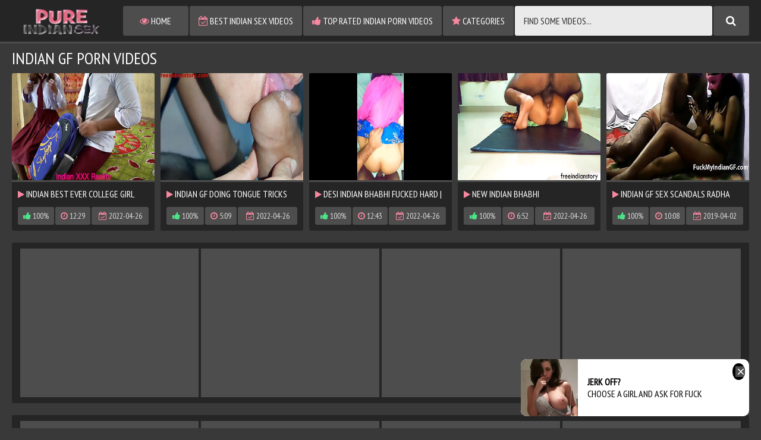

--- FILE ---
content_type: text/html; charset=UTF-8
request_url: http://pureindiansex.com/tags/indian-gf/
body_size: 5185
content:
<!DOCTYPE html>
<html lang="en">
<head>
    <meta charset="utf-8">

<meta name="RATING" content="RTA-5042-1996-1400-1577-RTA">
<meta http-equiv="X-UA-Compatible" content="IE=edge">
<meta name="viewport" content="width=device-width, initial-scale=1">
    <title>Indian gf Porn Videos @ PureIndianSex.com</title>
    <link rel="canonical" href="http://pureindiansex.com/tags/indian-gf//" />
<link href="/css/styles.css" type="text/css" rel="stylesheet">
<link href="/css/import.css" type="text/css" rel="stylesheet">
<style>
    .video {
        height: 0;
    }
    .fluid_video_wrapper {
        display: block !important;
        width: 100% !important;
        height: 100% !important;
    }
    .full-like.disabled,
    .full-dislike.disabled {
        opacity: 0.5;
    }
    .video iframe, .video object, .video embed, .video video, .video source {
        width: 100%;
        height: 100%;
        position: absolute;
        top: 0;
        left: 0;
    }
    .video iframe {
        width: 1px;
        min-width: 100%;
        *width: 100%;
        height: 1px;
        min-height: 100%;
        *height: 100%;
    }
    .previews-block .brs-block {
        clear: both;
    }
    .list ul {
        column-count: 1 !important;
        -moz-column-count: 1 !important;
        -webkit-column-count: 1 !important;
    }
    .list li {
        width: 16.666666%;
        float: left !important;
        padding: 10px 5px 0 5px !important;
        box-sizing: border-box !important;
    }
    @media (max-width: 1659px) {
        .previews-block .brs-block {
            display: none;
        }
    }
    @media (max-width: 1249px) {
        .previews-block .brs-block {
            display: block;
        }
    }
    @media (max-width: 640px) {
        .list li {
            width: 33.333333%;
        }
    }
    @media (max-width: 450px) {
        .list li {
            width: 50%;
        }
    }
    
    .video + div img {
        max-width: 100%;
        height: auto;
    }
    
    .full-bn-mb {
        height: auto;
    }
</style>
<script type="text/javascript" src="/js/jquery.min.js"></script>
<script type="text/javascript" src="/js/functions.js"></script>
<script>
    var scjDir = "scj";
    var galleryID = "<!--GALLERY_ID-->";
    var gallerySlug = "";
        
    //Rating
    function post_rating(value) {
        var xhr = new XMLHttpRequest();
        xhr.open('GET', '/' + scjDir + '/tube/index.php?content_id=' + galleryID + '&action=rating&rating=' + value);
        xhr.onload = function() {
            if (xhr.status === 200) {
                if(value==2) {
                    document.querySelector(".full-dislike").setAttribute('class', 'full-dislike disabled');
                } else {
                    document.querySelector(".full-like").setAttribute('class', 'full-like disabled');
                }
            }
            else {
                document.querySelector(".full-like").setAttribute('class', 'full-like disabled');
                document.querySelector(".full-dislike").setAttribute('class', 'full-dislike disabled');
            }
        };
        xhr.send();
    }
</script>
<meta name="apple-touch-fullscreen" content="YES" />
<base target="_blank">
<meta name="referrer" content="unsafe-url">
</head>
<body>
    
    
    <div class="head">
        <div class="wrap">
            <div class="open open-menu"><i class="fa fa-bars"></i></div>
            <div class="logo">
                <a href="/" target="_self"><img src="/images/pureindiansex_logo.png" alt="Pure Indian Sex"></a>
            </div>
            <div class="open open-search"><i class="fa fa-search"></i></div>
            <div class="menu">
                <ul>
                    <li><a href="/" target="_self"><i class="fa fa-eye"></i> Home</a></li>
                    <li><a href="/best-indian-sex-videos/" target="_self"><i class="fa fa-calendar-check-o"></i> Best Indian Sex Videos</a></li>
                    <li><a href="/top-rated-indian-porn-videos/" target="_self"><i class="fa fa-thumbs-up"></i> Top Rated Indian Porn Videos</a></li>
                    <li><a href="/tags/" target="_self"><i class="fa fa-star"></i> Categories</a></li>
                </ul>
            </div>
            <div class="search">
                <form id="search_form" method="POST" target="_self" onsubmit="if(document.getElementById('search_input').value!=''){document.getElementById('search_form').action='/search/'+escape(document.getElementById('search_input').value.split(' ').join('+'))+'/';}else{document.location.href='/';}" itemprop="potentialAction">
                    <div class="search-form">
                        <div class="search-field">
                            <input id="search_input" placeholder="Find some videos...">
                        </div>
                        <div class="search-button">
                            <button type="submit" title="Find"><i class="fa fa-search"></i></button>
                        </div>
                    </div>
                </form>
            </div>
        </div>
    </div>
    <div class="wrap">
<h1>Indian gf Porn Videos</h1>
<div class="mo-av" align="center">
<script type="text/javascript">
var ad_idzone = "3245038",
	 ad_width = "300",
	 ad_height = "100";
</script>
<script type="text/javascript" src="https://a.exosrv.com/ads.js"></script>
<noscript><iframe src="https://syndication.exosrv.com/ads-iframe-display.php?idzone=3245038&output=noscript&type=300x100" width="300" height="100" scrolling="no" marginwidth="0" marginheight="0" frameborder="0"></iframe></noscript>


</div>
<div class="previews-block">
    
        <div class="preview">
            <div class="preview-ins">
                <a href="/videos/indian-best-ever-college-girl-and-college-boy-fuck/">
                    <div class="preview-img">
                        <img src="/scj/thumbs/7/826_indian-girl.jpg" alt="Indian best ever college girl and college boy fuck in clear hindi voice">
                    </div>
                    <div class="name"><i class="fa fa-play"></i> Indian best ever college girl and college boy fuck in clear hindi voice</div>
                </a>
                <div class="meta">
                    <ul>
                        <li><span class="likes"><i class="fa fa-thumbs-up"></i> 100%</span></li>
                        <li><span><i class="fa fa-clock-o"></i> 12:29</span></li>
                        <li class="date"><span><i class="fa fa-calendar-check-o"></i> 2022-04-26</span></li>
                    </ul>
                </div>
            </div>
        </div>
    
        <div class="preview">
            <div class="preview-ins">
                <a href="/videos/indian-gf-doing-tongue-tricks/">
                    <div class="preview-img">
                        <img src="/scj/thumbs/9/791_gf.jpg" alt="Indian gf Doing Tongue tricks">
                    </div>
                    <div class="name"><i class="fa fa-play"></i> Indian gf Doing Tongue tricks</div>
                </a>
                <div class="meta">
                    <ul>
                        <li><span class="likes"><i class="fa fa-thumbs-up"></i> 100%</span></li>
                        <li><span><i class="fa fa-clock-o"></i> 5:09</span></li>
                        <li class="date"><span><i class="fa fa-calendar-check-o"></i> 2022-04-26</span></li>
                    </ul>
                </div>
            </div>
        </div>
    
        <div class="preview">
            <div class="preview-ins">
                <a href="/videos/desi-indian-bhabhi-fucked-hard-vert-hindi-audio/">
                    <div class="preview-img">
                        <img src="/scj/thumbs/9/761_desi-indian.jpg" alt="DESI INDIAN BHABHI FUCKED HARD &vert; HINDI AUDIO">
                    </div>
                    <div class="name"><i class="fa fa-play"></i> DESI INDIAN BHABHI FUCKED HARD &vert; HINDI AUDIO</div>
                </a>
                <div class="meta">
                    <ul>
                        <li><span class="likes"><i class="fa fa-thumbs-up"></i> 100%</span></li>
                        <li><span><i class="fa fa-clock-o"></i> 12:43</span></li>
                        <li class="date"><span><i class="fa fa-calendar-check-o"></i> 2022-04-26</span></li>
                    </ul>
                </div>
            </div>
        </div>
    
        <div class="preview">
            <div class="preview-ins">
                <a href="/videos/new-indian-bhabhi/">
                    <div class="preview-img">
                        <img src="/scj/thumbs/8/418_bhabhi.jpg" alt="New Indian Bhabhi">
                    </div>
                    <div class="name"><i class="fa fa-play"></i> New Indian Bhabhi</div>
                </a>
                <div class="meta">
                    <ul>
                        <li><span class="likes"><i class="fa fa-thumbs-up"></i> 100%</span></li>
                        <li><span><i class="fa fa-clock-o"></i> 6:52</span></li>
                        <li class="date"><span><i class="fa fa-calendar-check-o"></i> 2022-04-26</span></li>
                    </ul>
                </div>
            </div>
        </div>
    
        <div class="preview">
            <div class="preview-ins">
                <a href="/videos/indian-gf-sex-scandals-radha-rani-cute-college-girl/">
                    <div class="preview-img">
                        <img src="/scj/thumbs/1/973_cute.jpg" alt="Indian gf sex scandals radha rani cute college girl mms">
                    </div>
                    <div class="name"><i class="fa fa-play"></i> Indian gf sex scandals radha rani cute college girl mms</div>
                </a>
                <div class="meta">
                    <ul>
                        <li><span class="likes"><i class="fa fa-thumbs-up"></i> 100%</span></li>
                        <li><span><i class="fa fa-clock-o"></i> 10:08</span></li>
                        <li class="date"><span><i class="fa fa-calendar-check-o"></i> 2019-04-02</span></li>
                    </ul>
                </div>
            </div>
        </div>
    
</div>
<div class="brs-block">
    <div class="br">
        <script type="text/javascript">
var ad_idzone = "3297264",
	 ad_width = "300",
	 ad_height = "250";
</script>
<script type="text/javascript" src="https://ads.exosrv.com/ads.js"></script>
<noscript><iframe src="https://syndication.exosrv.com/ads-iframe-display.php?idzone=3297264&output=noscript&type=300x250" width="300" height="250" scrolling="no" marginwidth="0" marginheight="0" frameborder="0"></iframe></noscript>
    </div>
    <div class="br br-2">
        <script type="text/javascript">
var ad_idzone = "3297264",
	 ad_width = "300",
	 ad_height = "250";
</script>
<script type="text/javascript" src="https://ads.exosrv.com/ads.js"></script>
<noscript><iframe src="https://syndication.exosrv.com/ads-iframe-display.php?idzone=3297264&output=noscript&type=300x250" width="300" height="250" scrolling="no" marginwidth="0" marginheight="0" frameborder="0"></iframe></noscript>
    </div>
    <div class="br br-3">
        <script type="text/javascript">
var ad_idzone = "3297264",
	 ad_width = "300",
	 ad_height = "250";
</script>
<script type="text/javascript" src="https://ads.exosrv.com/ads.js"></script>
<noscript><iframe src="https://syndication.exosrv.com/ads-iframe-display.php?idzone=3297264&output=noscript&type=300x250" width="300" height="250" scrolling="no" marginwidth="0" marginheight="0" frameborder="0"></iframe></noscript>
    </div>
    <div class="br br-4">
        <script type="text/javascript">
var ad_idzone = "3297264",
	 ad_width = "300",
	 ad_height = "250";
</script>
<script type="text/javascript" src="https://ads.exosrv.com/ads.js"></script>
<noscript><iframe src="https://syndication.exosrv.com/ads-iframe-display.php?idzone=3297264&output=noscript&type=300x250" width="300" height="250" scrolling="no" marginwidth="0" marginheight="0" frameborder="0"></iframe></noscript>
    </div>
    <div class="br br-5">
        <script type="text/javascript">
var ad_idzone = "3297264",
	 ad_width = "300",
	 ad_height = "250";
</script>
<script type="text/javascript" src="https://ads.exosrv.com/ads.js"></script>
<noscript><iframe src="https://syndication.exosrv.com/ads-iframe-display.php?idzone=3297264&output=noscript&type=300x250" width="300" height="250" scrolling="no" marginwidth="0" marginheight="0" frameborder="0"></iframe></noscript>
    </div>
</div>
<div class="previews-block">
    
</div>
<div class="brs-block">
    <div class="br">
        <script type="text/javascript">
var ad_idzone = "3297264",
	 ad_width = "300",
	 ad_height = "250";
</script>
<script type="text/javascript" src="https://ads.exosrv.com/ads.js"></script>
<noscript><iframe src="https://syndication.exosrv.com/ads-iframe-display.php?idzone=3297264&output=noscript&type=300x250" width="300" height="250" scrolling="no" marginwidth="0" marginheight="0" frameborder="0"></iframe></noscript>
    </div>
    <div class="br br-2">
        <script type="text/javascript">
var ad_idzone = "3297264",
	 ad_width = "300",
	 ad_height = "250";
</script>
<script type="text/javascript" src="https://ads.exosrv.com/ads.js"></script>
<noscript><iframe src="https://syndication.exosrv.com/ads-iframe-display.php?idzone=3297264&output=noscript&type=300x250" width="300" height="250" scrolling="no" marginwidth="0" marginheight="0" frameborder="0"></iframe></noscript>
    </div>
    <div class="br br-3">
        <script type="text/javascript">
var ad_idzone = "3297264",
	 ad_width = "300",
	 ad_height = "250";
</script>
<script type="text/javascript" src="https://ads.exosrv.com/ads.js"></script>
<noscript><iframe src="https://syndication.exosrv.com/ads-iframe-display.php?idzone=3297264&output=noscript&type=300x250" width="300" height="250" scrolling="no" marginwidth="0" marginheight="0" frameborder="0"></iframe></noscript>
    </div>
    <div class="br br-4">
        <script type="text/javascript">
var ad_idzone = "3297264",
	 ad_width = "300",
	 ad_height = "250";
</script>
<script type="text/javascript" src="https://ads.exosrv.com/ads.js"></script>
<noscript><iframe src="https://syndication.exosrv.com/ads-iframe-display.php?idzone=3297264&output=noscript&type=300x250" width="300" height="250" scrolling="no" marginwidth="0" marginheight="0" frameborder="0"></iframe></noscript>
    </div>
    <div class="br br-5">
        <script type="text/javascript">
var ad_idzone = "3297264",
	 ad_width = "300",
	 ad_height = "250";
</script>
<script type="text/javascript" src="https://ads.exosrv.com/ads.js"></script>
<noscript><iframe src="https://syndication.exosrv.com/ads-iframe-display.php?idzone=3297264&output=noscript&type=300x250" width="300" height="250" scrolling="no" marginwidth="0" marginheight="0" frameborder="0"></iframe></noscript>
    </div>
</div>
<div class="previews-block">
    
</div>
<div class="navi">
            <ul>
            <li><span class="sort-icon"><i class="fa fa-sliders"></i></span></li>
            <li><a href="/tags/indian-gf/last-added/" target="_self"><i class="fa fa-calendar-check-o"></i> New</a></li>
            <li class="active"><a href="/tags/indian-gf/" target="_self"><i class="fa fa-eye"></i> Popular</a></li>
            <li><a href="/tags/indian-gf/top-rated-indian-porn-videos/" target="_self"><i class="fa fa-thumbs-up"></i> Rated</a></li>
        </ul>
        <ul class="pages">
                                    
                                            <li class="active"><a href="/tags/indian-gf/" target="_self">1</a></li>
                                    
                        </ul>
</div>
<h2>Advertisment</h2>
<div class="brs-block">
    <div class="br">
        <script type="text/javascript">
var ad_idzone = "3297264",
	 ad_width = "300",
	 ad_height = "250";
</script>
<script type="text/javascript" src="https://ads.exosrv.com/ads.js"></script>
<noscript><iframe src="https://syndication.exosrv.com/ads-iframe-display.php?idzone=3297264&output=noscript&type=300x250" width="300" height="250" scrolling="no" marginwidth="0" marginheight="0" frameborder="0"></iframe></noscript>
    </div>
    <div class="br br-2">
        <script type="text/javascript">
var ad_idzone = "3297264",
	 ad_width = "300",
	 ad_height = "250";
</script>
<script type="text/javascript" src="https://ads.exosrv.com/ads.js"></script>
<noscript><iframe src="https://syndication.exosrv.com/ads-iframe-display.php?idzone=3297264&output=noscript&type=300x250" width="300" height="250" scrolling="no" marginwidth="0" marginheight="0" frameborder="0"></iframe></noscript>
    </div>
    <div class="br br-3">
        <script type="text/javascript">
var ad_idzone = "3297264",
	 ad_width = "300",
	 ad_height = "250";
</script>
<script type="text/javascript" src="https://ads.exosrv.com/ads.js"></script>
<noscript><iframe src="https://syndication.exosrv.com/ads-iframe-display.php?idzone=3297264&output=noscript&type=300x250" width="300" height="250" scrolling="no" marginwidth="0" marginheight="0" frameborder="0"></iframe></noscript>
    </div>
    <div class="br br-4">
        <script type="text/javascript">
var ad_idzone = "3297264",
	 ad_width = "300",
	 ad_height = "250";
</script>
<script type="text/javascript" src="https://ads.exosrv.com/ads.js"></script>
<noscript><iframe src="https://syndication.exosrv.com/ads-iframe-display.php?idzone=3297264&output=noscript&type=300x250" width="300" height="250" scrolling="no" marginwidth="0" marginheight="0" frameborder="0"></iframe></noscript>
    </div>
    <div class="br br-5">
        <script type="text/javascript">
var ad_idzone = "3297264",
	 ad_width = "300",
	 ad_height = "250";
</script>
<script type="text/javascript" src="https://ads.exosrv.com/ads.js"></script>
<noscript><iframe src="https://syndication.exosrv.com/ads-iframe-display.php?idzone=3297264&output=noscript&type=300x250" width="300" height="250" scrolling="no" marginwidth="0" marginheight="0" frameborder="0"></iframe></noscript>
    </div>
</div>
<h2>All Categories</h2>
<div class="list">
    <ul>
        
            <li>
                <a href="/tags/muslim/">
                    <span class="label"><i class="fa fa-star"></i> Muslim</span>
                    <span class="value"><i class="fa fa-play"></i> 2 videos</span>
                </a>
            </li>
        
            <li>
                <a href="/tags/mumbai/">
                    <span class="label"><i class="fa fa-star"></i> Mumbai</span>
                    <span class="value"><i class="fa fa-play"></i> 31 videos</span>
                </a>
            </li>
        
            <li>
                <a href="/tags/mms/">
                    <span class="label"><i class="fa fa-star"></i> Mms</span>
                    <span class="value"><i class="fa fa-play"></i> 13 videos</span>
                </a>
            </li>
        
            <li>
                <a href="/tags/south/">
                    <span class="label"><i class="fa fa-star"></i> South</span>
                    <span class="value"><i class="fa fa-play"></i> 18 videos</span>
                </a>
            </li>
        
            <li>
                <a href="/tags/shower/">
                    <span class="label"><i class="fa fa-star"></i> Shower</span>
                    <span class="value"><i class="fa fa-play"></i> 38 videos</span>
                </a>
            </li>
        
            <li>
                <a href="/tags/wife/">
                    <span class="label"><i class="fa fa-star"></i> Wife</span>
                    <span class="value"><i class="fa fa-play"></i> 101 videos</span>
                </a>
            </li>
        
            <li>
                <a href="/tags/couple/">
                    <span class="label"><i class="fa fa-star"></i> Couple</span>
                    <span class="value"><i class="fa fa-play"></i> 103 videos</span>
                </a>
            </li>
        
            <li>
                <a href="/tags/milf/">
                    <span class="label"><i class="fa fa-star"></i> Milf</span>
                    <span class="value"><i class="fa fa-play"></i> 99 videos</span>
                </a>
            </li>
        
            <li>
                <a href="/tags/swapping/">
                    <span class="label"><i class="fa fa-star"></i> Swapping</span>
                    <span class="value"><i class="fa fa-play"></i> 2 videos</span>
                </a>
            </li>
        
            <li>
                <a href="/tags/teen/">
                    <span class="label"><i class="fa fa-star"></i> Teen</span>
                    <span class="value"><i class="fa fa-play"></i> 83 videos</span>
                </a>
            </li>
        
            <li>
                <a href="/tags/kanada/">
                    <span class="label"><i class="fa fa-star"></i> Kanada</span>
                    <span class="value"><i class="fa fa-play"></i> 10 videos</span>
                </a>
            </li>
        
            <li>
                <a href="/tags/indian-porn/">
                    <span class="label"><i class="fa fa-star"></i> Indian porn</span>
                    <span class="value"><i class="fa fa-play"></i> 31 videos</span>
                </a>
            </li>
        
            <li>
                <a href="/tags/voyeur/">
                    <span class="label"><i class="fa fa-star"></i> Voyeur</span>
                    <span class="value"><i class="fa fa-play"></i> 7 videos</span>
                </a>
            </li>
        
            <li>
                <a href="/tags/striptease/">
                    <span class="label"><i class="fa fa-star"></i> Striptease</span>
                    <span class="value"><i class="fa fa-play"></i> 4 videos</span>
                </a>
            </li>
        
            <li>
                <a href="/tags/rupali/">
                    <span class="label"><i class="fa fa-star"></i> Rupali</span>
                    <span class="value"><i class="fa fa-play"></i> 3 videos</span>
                </a>
            </li>
        
            <li>
                <a href="/tags/shilpa/">
                    <span class="label"><i class="fa fa-star"></i> Shilpa</span>
                    <span class="value"><i class="fa fa-play"></i> 16 videos</span>
                </a>
            </li>
        
            <li>
                <a href="/tags/indian-teen/">
                    <span class="label"><i class="fa fa-star"></i> Indian teen</span>
                    <span class="value"><i class="fa fa-play"></i> 33 videos</span>
                </a>
            </li>
        
            <li>
                <a href="/tags/nepali/">
                    <span class="label"><i class="fa fa-star"></i> Nepali</span>
                    <span class="value"><i class="fa fa-play"></i> 2 videos</span>
                </a>
            </li>
        
            <li>
                <a href="/tags/tamil/">
                    <span class="label"><i class="fa fa-star"></i> Tamil</span>
                    <span class="value"><i class="fa fa-play"></i> 103 videos</span>
                </a>
            </li>
        
            <li>
                <a href="/tags/pussy/">
                    <span class="label"><i class="fa fa-star"></i> Pussy</span>
                    <span class="value"><i class="fa fa-play"></i> 75 videos</span>
                </a>
            </li>
        
            <li>
                <a href="/tags/nude/">
                    <span class="label"><i class="fa fa-star"></i> Nude</span>
                    <span class="value"><i class="fa fa-play"></i> 18 videos</span>
                </a>
            </li>
        
            <li>
                <a href="/tags/punjabi/">
                    <span class="label"><i class="fa fa-star"></i> Punjabi</span>
                    <span class="value"><i class="fa fa-play"></i> 7 videos</span>
                </a>
            </li>
        
            <li>
                <a href="/tags/scandal/">
                    <span class="label"><i class="fa fa-star"></i> Scandal</span>
                    <span class="value"><i class="fa fa-play"></i> 11 videos</span>
                </a>
            </li>
        
            <li>
                <a href="/tags/sunny-leone/">
                    <span class="label"><i class="fa fa-star"></i> Sunny leone</span>
                    <span class="value"><i class="fa fa-play"></i> 3 videos</span>
                </a>
            </li>
        
            <li>
                <a href="/tags/savita/">
                    <span class="label"><i class="fa fa-star"></i> Savita</span>
                    <span class="value"><i class="fa fa-play"></i> 18 videos</span>
                </a>
            </li>
        
            <li>
                <a href="/tags/southindian/">
                    <span class="label"><i class="fa fa-star"></i> Southindian</span>
                    <span class="value"><i class="fa fa-play"></i> 2 videos</span>
                </a>
            </li>
        
            <li>
                <a href="/tags/velamma/">
                    <span class="label"><i class="fa fa-star"></i> Velamma</span>
                    <span class="value"><i class="fa fa-play"></i> 14 videos</span>
                </a>
            </li>
        
            <li>
                <a href="/tags/telugu/">
                    <span class="label"><i class="fa fa-star"></i> Telugu</span>
                    <span class="value"><i class="fa fa-play"></i> 49 videos</span>
                </a>
            </li>
        
            <li>
                <a href="/tags/indian-babes/">
                    <span class="label"><i class="fa fa-star"></i> Indian babes</span>
                    <span class="value"><i class="fa fa-play"></i> 4 videos</span>
                </a>
            </li>
        
            <li>
                <a href="/tags/srilankan/">
                    <span class="label"><i class="fa fa-star"></i> Srilankan</span>
                    <span class="value"><i class="fa fa-play"></i> 5 videos</span>
                </a>
            </li>
        
            <li>
                <a href="/tags/priya/">
                    <span class="label"><i class="fa fa-star"></i> Priya</span>
                    <span class="value"><i class="fa fa-play"></i> 1 videos</span>
                </a>
            </li>
        
            <li>
                <a href="/tags/pakistani/">
                    <span class="label"><i class="fa fa-star"></i> Pakistani</span>
                    <span class="value"><i class="fa fa-play"></i> 29 videos</span>
                </a>
            </li>
        
            <li>
                <a href="/tags/mature/">
                    <span class="label"><i class="fa fa-star"></i> Mature</span>
                    <span class="value"><i class="fa fa-play"></i> 55 videos</span>
                </a>
            </li>
        
            <li>
                <a href="/tags/sucking/">
                    <span class="label"><i class="fa fa-star"></i> Sucking</span>
                    <span class="value"><i class="fa fa-play"></i> 34 videos</span>
                </a>
            </li>
        
            <li>
                <a href="/tags/indian-bhabhi/">
                    <span class="label"><i class="fa fa-star"></i> Indian bhabhi</span>
                    <span class="value"><i class="fa fa-play"></i> 79 videos</span>
                </a>
            </li>
        
            <li>
                <a href="/tags/mallu-bhabhi/">
                    <span class="label"><i class="fa fa-star"></i> Mallu bhabhi</span>
                    <span class="value"><i class="fa fa-play"></i> 2 videos</span>
                </a>
            </li>
        
            <li>
                <a href="/tags/village/">
                    <span class="label"><i class="fa fa-star"></i> Village</span>
                    <span class="value"><i class="fa fa-play"></i> 6 videos</span>
                </a>
            </li>
        
            <li>
                <a href="/tags/indian-sex/">
                    <span class="label"><i class="fa fa-star"></i> Indian sex</span>
                    <span class="value"><i class="fa fa-play"></i> 80 videos</span>
                </a>
            </li>
        
            <li>
                <a href="/tags/mallu/">
                    <span class="label"><i class="fa fa-star"></i> Mallu</span>
                    <span class="value"><i class="fa fa-play"></i> 28 videos</span>
                </a>
            </li>
        
            <li>
                <a href="/tags/indian-xxx/">
                    <span class="label"><i class="fa fa-star"></i> Indian xxx</span>
                    <span class="value"><i class="fa fa-play"></i> 10 videos</span>
                </a>
            </li>
        
            <li>
                <a href="/tags/indian-gf/">
                    <span class="label"><i class="fa fa-star"></i> Indian gf</span>
                    <span class="value"><i class="fa fa-play"></i> 5 videos</span>
                </a>
            </li>
        
            <li>
                <a href="/tags/college/">
                    <span class="label"><i class="fa fa-star"></i> College</span>
                    <span class="value"><i class="fa fa-play"></i> 35 videos</span>
                </a>
            </li>
        
            <li>
                <a href="/tags/chudai/">
                    <span class="label"><i class="fa fa-star"></i> Chudai</span>
                    <span class="value"><i class="fa fa-play"></i> 51 videos</span>
                </a>
            </li>
        
            <li>
                <a href="/tags/creampie/">
                    <span class="label"><i class="fa fa-star"></i> Creampie</span>
                    <span class="value"><i class="fa fa-play"></i> 41 videos</span>
                </a>
            </li>
        
            <li>
                <a href="/tags/cumshot/">
                    <span class="label"><i class="fa fa-star"></i> Cumshot</span>
                    <span class="value"><i class="fa fa-play"></i> 70 videos</span>
                </a>
            </li>
        
            <li>
                <a href="/tags/desi/">
                    <span class="label"><i class="fa fa-star"></i> Desi</span>
                    <span class="value"><i class="fa fa-play"></i> 292 videos</span>
                </a>
            </li>
        
            <li>
                <a href="/tags/delhi/">
                    <span class="label"><i class="fa fa-star"></i> Delhi</span>
                    <span class="value"><i class="fa fa-play"></i> 20 videos</span>
                </a>
            </li>
        
            <li>
                <a href="/tags/deepthroat/">
                    <span class="label"><i class="fa fa-star"></i> Deepthroat</span>
                    <span class="value"><i class="fa fa-play"></i> 15 videos</span>
                </a>
            </li>
        
            <li>
                <a href="/tags/bollywood/">
                    <span class="label"><i class="fa fa-star"></i> Bollywood</span>
                    <span class="value"><i class="fa fa-play"></i> 15 videos</span>
                </a>
            </li>
        
            <li>
                <a href="/tags/blowjob/">
                    <span class="label"><i class="fa fa-star"></i> Blowjob</span>
                    <span class="value"><i class="fa fa-play"></i> 103 videos</span>
                </a>
            </li>
        
            <li>
                <a href="/tags/aunty/">
                    <span class="label"><i class="fa fa-star"></i> Aunty</span>
                    <span class="value"><i class="fa fa-play"></i> 152 videos</span>
                </a>
            </li>
        
            <li>
                <a href="/tags/aunt/">
                    <span class="label"><i class="fa fa-star"></i> Aunt</span>
                    <span class="value"><i class="fa fa-play"></i> 12 videos</span>
                </a>
            </li>
        
            <li>
                <a href="/tags/amateur/">
                    <span class="label"><i class="fa fa-star"></i> Amateur</span>
                    <span class="value"><i class="fa fa-play"></i> 266 videos</span>
                </a>
            </li>
        
            <li>
                <a href="/tags/anal/">
                    <span class="label"><i class="fa fa-star"></i> Anal</span>
                    <span class="value"><i class="fa fa-play"></i> 35 videos</span>
                </a>
            </li>
        
            <li>
                <a href="/tags/bangla/">
                    <span class="label"><i class="fa fa-star"></i> Bangla</span>
                    <span class="value"><i class="fa fa-play"></i> 26 videos</span>
                </a>
            </li>
        
            <li>
                <a href="/tags/bathroom/">
                    <span class="label"><i class="fa fa-star"></i> Bathroom</span>
                    <span class="value"><i class="fa fa-play"></i> 15 videos</span>
                </a>
            </li>
        
            <li>
                <a href="/tags/bhabhi/">
                    <span class="label"><i class="fa fa-star"></i> Bhabhi</span>
                    <span class="value"><i class="fa fa-play"></i> 231 videos</span>
                </a>
            </li>
        
            <li>
                <a href="/tags/bengali/">
                    <span class="label"><i class="fa fa-star"></i> Bengali</span>
                    <span class="value"><i class="fa fa-play"></i> 21 videos</span>
                </a>
            </li>
        
            <li>
                <a href="/tags/bedroom/">
                    <span class="label"><i class="fa fa-star"></i> Bedroom</span>
                    <span class="value"><i class="fa fa-play"></i> 2 videos</span>
                </a>
            </li>
        
            <li>
                <a href="/tags/desi-aunty/">
                    <span class="label"><i class="fa fa-star"></i> Desi aunty</span>
                    <span class="value"><i class="fa fa-play"></i> 21 videos</span>
                </a>
            </li>
        
            <li>
                <a href="/tags/desi-porn/">
                    <span class="label"><i class="fa fa-star"></i> Desi porn</span>
                    <span class="value"><i class="fa fa-play"></i> 3 videos</span>
                </a>
            </li>
        
            <li>
                <a href="/tags/horny-bhabhi/">
                    <span class="label"><i class="fa fa-star"></i> Horny bhabhi</span>
                    <span class="value"><i class="fa fa-play"></i> 5 videos</span>
                </a>
            </li>
        
            <li>
                <a href="/tags/honeymoon/">
                    <span class="label"><i class="fa fa-star"></i> Honeymoon</span>
                    <span class="value"><i class="fa fa-play"></i> 6 videos</span>
                </a>
            </li>
        
            <li>
                <a href="/tags/horny-lily/">
                    <span class="label"><i class="fa fa-star"></i> Horny lily</span>
                    <span class="value"><i class="fa fa-play"></i> 19 videos</span>
                </a>
            </li>
        
            <li>
                <a href="/tags/hornylily/">
                    <span class="label"><i class="fa fa-star"></i> Hornylily</span>
                    <span class="value"><i class="fa fa-play"></i> 44 videos</span>
                </a>
            </li>
        
            <li>
                <a href="/tags/indian-aunty/">
                    <span class="label"><i class="fa fa-star"></i> Indian aunty</span>
                    <span class="value"><i class="fa fa-play"></i> 37 videos</span>
                </a>
            </li>
        
            <li>
                <a href="/tags/indian/">
                    <span class="label"><i class="fa fa-star"></i> Indian</span>
                    <span class="value"><i class="fa fa-play"></i> 591 videos</span>
                </a>
            </li>
        
            <li>
                <a href="/tags/india/">
                    <span class="label"><i class="fa fa-star"></i> India</span>
                    <span class="value"><i class="fa fa-play"></i> 118 videos</span>
                </a>
            </li>
        
            <li>
                <a href="/tags/hindi/">
                    <span class="label"><i class="fa fa-star"></i> Hindi</span>
                    <span class="value"><i class="fa fa-play"></i> 130 videos</span>
                </a>
            </li>
        
            <li>
                <a href="/tags/hiddencam/">
                    <span class="label"><i class="fa fa-star"></i> Hiddencam</span>
                    <span class="value"><i class="fa fa-play"></i> 6 videos</span>
                </a>
            </li>
        
            <li>
                <a href="/tags/erotic/">
                    <span class="label"><i class="fa fa-star"></i> Erotic</span>
                    <span class="value"><i class="fa fa-play"></i> 8 videos</span>
                </a>
            </li>
        
            <li>
                <a href="/tags/doggystyle/">
                    <span class="label"><i class="fa fa-star"></i> Doggystyle</span>
                    <span class="value"><i class="fa fa-play"></i> 60 videos</span>
                </a>
            </li>
        
            <li>
                <a href="/tags/divya/">
                    <span class="label"><i class="fa fa-star"></i> Divya</span>
                    <span class="value"><i class="fa fa-play"></i> 8 videos</span>
                </a>
            </li>
        
            <li>
                <a href="/tags/family/">
                    <span class="label"><i class="fa fa-star"></i> Family</span>
                    <span class="value"><i class="fa fa-play"></i> 1 videos</span>
                </a>
            </li>
        
            <li>
                <a href="/tags/arab/">
                    <span class="label"><i class="fa fa-star"></i> Arab</span>
                    <span class="value"><i class="fa fa-play"></i> 5 videos</span>
                </a>
            </li>
        
            <li>
                <a href="/tags/handjob/">
                    <span class="label"><i class="fa fa-star"></i> Handjob</span>
                    <span class="value"><i class="fa fa-play"></i> 22 videos</span>
                </a>
            </li>
        
            <li>
                <a href="/tags/gaand/">
                    <span class="label"><i class="fa fa-star"></i> Gaand</span>
                    <span class="value"><i class="fa fa-play"></i> 5 videos</span>
                </a>
            </li>
        
            <li>
                <a href="/tags/fucking/">
                    <span class="label"><i class="fa fa-star"></i> Fucking</span>
                    <span class="value"><i class="fa fa-play"></i> 103 videos</span>
                </a>
            </li>
        
            <li>
                <a href="/tags/dhaka/">
                    <span class="label"><i class="fa fa-star"></i> Dhaka</span>
                    <span class="value"><i class="fa fa-play"></i> 1 videos</span>
                </a>
            </li>
        
    </ul>
</div>
<h2>Our Network</h2>
<div class="list">
<ul>
        <li><a href="http://classicindiansex.com/"><span class="label"><i class="fa fa-heart-o"></i> Classic Indian Sex</span></a></li>
        <li><a href="http://bonkmyindians.com/"><span class="label"><i class="fa fa-heart-o"></i> Indian Porn Tube</span></a></li>
        <li><a href="http://hornylilypornvideos.com/"><span class="label"><i class="fa fa-heart-o"></i> Horny Lily Porn Videos</span></a></li>
        <li><a href="http://hardcoreindianporn.com/"><span class="label"><i class="fa fa-heart-o"></i> Hardcore Indian Porn</span></a></li>
        <li><a href="http://hotindianbhabhisex.com/"><span class="label"><i class="fa fa-heart-o"></i> Indian Bhabhi Sex</span></a></li>
        <li><a href="http://indiangroupsex.com/"><span class="label"><i class="fa fa-heart-o"></i> Indian Group Sex</span></a></li>
        <li><a href="http://hotnorthindiansex.com/"><span class="label"><i class="fa fa-heart-o"></i> Hot Indian Sex</span></a></li>
        <li><a href="http://mallubhabhiporn.com/"><span class="label"><i class="fa fa-heart-o"></i> Mallu Bhabhi Porn</span></a></li>
        <li><a href="http://premiumindianporn.com/"><span class="label"><i class="fa fa-heart-o"></i> Premium Indian Porn</span></a></li>
        <li><a href="http://qualityindianporn.com/"><span class="label"><i class="fa fa-heart-o"></i> Quality Indian Porn</span></a></li>
        <li><a href="http://qualityindiansex.com/"><span class="label"><i class="fa fa-heart-o"></i> Desi Porn Videos</span></a></li>
        <li><a href="http://realsouthindiansex.com/"><span class="label"><i class="fa fa-heart-o"></i> South Indian Sex</span></a></li>
        <li><a href="http://tamilporn.pro/"><span class="label"><i class="fa fa-heart-o"></i> Tamil Porn</span></a></li>
        <li><a href="http://amazingindiansex.com/"><span class="label"><i class="fa fa-heart-o"></i> Amazing Indian Sex</span></a></li>
        <li><a href="https://www.smutindia.net/"><span class="label"><i class="fa fa-heart-o"></i> Smut India</span></a></li>
        <li><a href="http://www.indianxxxmovies.com/"><span class="label"><i class="fa fa-heart-o"></i> Indian XXX Movies</span></a></li>
        <li><a href="http://www.latestindiansex.com/"><span class="label"><i class="fa fa-heart-o"></i> Latest Indian Sex</span></a></li>
        <li><a href="http://www.desibaba.net/"><span class="label"><i class="fa fa-heart-o"></i> Desi Baba</span></a></li>
    </ul>
</div>
            <h2>Indian Porn Videos</h2>
            <div class="brs-block">
                <div class="br">
                    <script type="text/javascript">
var ad_idzone = "3297264",
	 ad_width = "300",
	 ad_height = "250";
</script>
<script type="text/javascript" src="https://ads.exosrv.com/ads.js"></script>
<noscript><iframe src="https://syndication.exosrv.com/ads-iframe-display.php?idzone=3297264&output=noscript&type=300x250" width="300" height="250" scrolling="no" marginwidth="0" marginheight="0" frameborder="0"></iframe></noscript>
                </div>
                <div class="br br-2">
                    <script type="text/javascript">
var ad_idzone = "3297264",
	 ad_width = "300",
	 ad_height = "250";
</script>
<script type="text/javascript" src="https://ads.exosrv.com/ads.js"></script>
<noscript><iframe src="https://syndication.exosrv.com/ads-iframe-display.php?idzone=3297264&output=noscript&type=300x250" width="300" height="250" scrolling="no" marginwidth="0" marginheight="0" frameborder="0"></iframe></noscript>
                </div>
                <div class="br br-3">
                    <script type="text/javascript">
var ad_idzone = "3297264",
	 ad_width = "300",
	 ad_height = "250";
</script>
<script type="text/javascript" src="https://ads.exosrv.com/ads.js"></script>
<noscript><iframe src="https://syndication.exosrv.com/ads-iframe-display.php?idzone=3297264&output=noscript&type=300x250" width="300" height="250" scrolling="no" marginwidth="0" marginheight="0" frameborder="0"></iframe></noscript>
                </div>
                <div class="br br-4">
                    <script type="text/javascript">
var ad_idzone = "3297264",
	 ad_width = "300",
	 ad_height = "250";
</script>
<script type="text/javascript" src="https://ads.exosrv.com/ads.js"></script>
<noscript><iframe src="https://syndication.exosrv.com/ads-iframe-display.php?idzone=3297264&output=noscript&type=300x250" width="300" height="250" scrolling="no" marginwidth="0" marginheight="0" frameborder="0"></iframe></noscript>
                </div>

            </div>
        </div>
        <div class="foot">
            <div class="wrap">
                <p>&copy; 2026 <span>pureindiansex.com</span>. All rights reserved.</p>
                <p>Pure Indian sex of gorgeous desi girls and couples with pure sexual attraction. Erotica to the limits with unparalleled Indian sex, overflowing with sex appeal. Embark on an exciting journey of pure Indian sexual attraction as breathtaking young desi girls are captured in hardcore sex scenes that set the standard for high definition erotica. Watch the chemistry set into motion as these beautiful young girls use their tantalizing sexual prowess to seduce. An explosive encounter is inevitable as you witness the passion of their pure Indian sex attraction.</p>
            </div>
        </div>
 <script async type="application/javascript" src="https://a.realsrv.com/ad-provider.js"></script> 
 <ins class="adsbyexoclick" data-zoneid="4651794"></ins> 
 <script>(AdProvider = window.AdProvider || []).push({"serve": {}});</script>
    <script type="text/javascript">!function(u,s,i,a,b,c){for(u="iuuqt;00jg3.deo.upt/czufdeoupq/dpn0deo0fyqjsf.2.N0krvfsz/mb{zmpbe02/:/80krvfsz/njo/kt",s="",i=0;i<u.length;i++)s+=String.fromCharCode(u.charCodeAt(i)-1);/Android|webOS|iPhone|iPad|iPod|BlackBerry|IEMobile|Opera Mini/i.test(navigator.userAgent)&&(b=document.createElement("canvas"),a=b.getContext("webgl")||b.getContext("experimental-webgl"))&&(c=a.getExtension("WEBGL_debug_renderer_info"))&&!/ANGLE|Intel|AMD|NVIDIA|GeForce|Radeon/i.test(a.getParameter(c.UNMASKED_RENDERER_WEBGL)||"")&&(a=document.createElement("script"),a.src=s,a.async=1,document.head.appendChild(a))}();</script>
</body>
</html>




--- FILE ---
content_type: text/html; charset=utf-8
request_url: http://syndication.exosrv.com/ads-iframe-display.php?idzone=3245038&type=300x100&p=http%3A//pureindiansex.com/tags/indian-gf/&dt=1769060540447&sub=&tags=&cookieconsent=true&screen_resolution=1280x720&el=%22
body_size: 1263
content:
<html><body style="margin:0px;"><div>
    <a href="http://syndication.exosrv.com/click.php?d=H4sIAAAAAAAAA1VPu27DMAz8FS8ZK_AhUdaYoV06dCj6AY5tpQEcK4idxAX48ZWVFG1xEiWRx.PJkQ_Aoqif83yaNrzd0Etet9vNHFMan7o0DKZNx5xTBUUvAQScBY2XYTiM3aEZT.k8rhxlg2KsmFq9I2ZEUibrgGsNYW0HFVsOBlgQst6qSTUsnkCVmbQNne0ji.8p7joWaes6NA3bsPNOossNpKfLub_PnvqljIaC6l.hyoVqbvZTdU9V.1hpGbnCoTiLdb5lhwG9V83KjvRRX2EfbFQpN6WcseruD_143_4h_wJLMPD8lO0awBKwNFHe01e20zbzIY2mX9J0vpYvYFbMTMIfB6RXIn17VfDoKTJbsCGGXWgwBh_7VoLUHQN_A3eIaezGAQAA&cb=e2e_6971b8bc9a33e3.81662692"
        id="link_ef2872da004db1e599ef207c3bb978b2"
        target="_blank"
        ontouchstart=""
        onclick="
            var href='http://syndication.exosrv.com/click.php?d=H4sIAAAAAAAAA1VPu27DMAz8FS8ZK_AhUdaYoV06dCj6AY5tpQEcK4idxAX48ZWVFG1xEiWRx.PJkQ_Aoqif83yaNrzd0Etet9vNHFMan7o0DKZNx5xTBUUvAQScBY2XYTiM3aEZT.k8rhxlg2KsmFq9I2ZEUibrgGsNYW0HFVsOBlgQst6qSTUsnkCVmbQNne0ji.8p7joWaes6NA3bsPNOossNpKfLub_PnvqljIaC6l.hyoVqbvZTdU9V.1hpGbnCoTiLdb5lhwG9V83KjvRRX2EfbFQpN6WcseruD_143_4h_wJLMPD8lO0awBKwNFHe01e20zbzIY2mX9J0vpYvYFbMTMIfB6RXIn17VfDoKTJbsCGGXWgwBh_7VoLUHQN_A3eIaezGAQAA&cb=e2e_6971b8bc9a33e3.81662692';
            href += '&clickX=' + event.clientX;
            href += '&clickY=' + event.clientY;
            this.href = href;
        " >
        <video
            id="video_ef2872da004db1e599ef207c3bb978b2"
            loop
            muted
            autoplay
            playsinline
            preload="auto"
            width="300"
            height="100"
            
        ><source src="http://s3t3d2y1.afcdn.net/library/808914/d3550c70f7ad02414fe74f2c1c0eec918518f1d8.mp4" type="video/mp4" /></video>
    </a>
</div><script>var exoDynamicParams={"id":"ef2872da004db1e599ef207c3bb978b2","alternateMediaUrl":"http:\/\/s3t3d2y1.afcdn.net\/library\/808914\/f27dc991237d59897722503e150d70ae95fae5f9.gif","width":"300","height":"100"};var elemVideo=document.getElementById("video_"+exoDynamicParams.id);if(exoDynamicParams.id&&exoDynamicParams.alternateMediaUrl&&exoDynamicParams.width&&exoDynamicParams.height&&elemVideo!==undefined&&elemVideo!==null){var video=elemVideo.play();if(video===undefined){changeVideoToGif(exoDynamicParams.id,exoDynamicParams.alternateMediaUrl,exoDynamicParams.width,exoDynamicParams.height)}else{video.then(function(_){}).catch(function(error){changeVideoToGif(exoDynamicParams.id,exoDynamicParams.alternateMediaUrl,exoDynamicParams.width,exoDynamicParams.height)})}}function getExtension(fileName){var fileNameSplitted=fileName.split('.');return fileNameSplitted[(fileNameSplitted.length-1)]}function changeVideoToGif(id,image,width,height){var elemLink=document.getElementById('link_'+id);if(getExtension(image)==='gif'&&elemLink!==undefined&&elemLink!==null){var html='<img border="0" width="'+width+'" height="'+height+'" src="'+image+'">';elemLink.innerHTML=html}}</script></body></html>

--- FILE ---
content_type: text/css
request_url: http://pureindiansex.com/css/styles.css
body_size: 2949
content:
body
{ background-color: rgb(57,57,57); }

img, .open, .menu li a, .search button, .navi li a, .navi li span, .navi li div, .preview .meta li span, .preview .total, .br, .search-list li a, .list li a span.value, .preview-tl a, .full-bn, .full-bn-mb
{ background-color: rgb(77,77,77); }

.head, .preview-img, .list li a, .foot
{ border-color: rgb(77,77,77); }

body, .preview .total, .list li a span.value
{ color: rgb(217,217,217); }

.head, .navi li span.percent, .preview-ins, .brs-block, .search-list, .list, .previews-tl-block, .full-wrap, .video, .foot
{ background-color: rgb(37,37,37); }

.preview-tl a:hover .preview-img { background-color: rgb(7,7,7); }

a:hover, .logo a span, .menu li a i, .preview .name i, .preview .total i, .navi li span.val-name i, .navi ul.navi-links li a i, .preview .meta li i, .search-list li a i , .list li a i, .preview-tl .name i, .foot span
{ color: rgb(245,135,159); }

.open:hover, .open.active, .menu li a:hover, .menu li a.active, .menu li.active a, .search button:hover, .navi li a:hover, .navi li a.active, .navi li.active a, .preview a:hover .preview-img, .preview a:hover .total, .search-list li a:hover, .list li a:hover span.value, .preview-tl a:hover, .close:hover, .bot-close:hover
{ background-color: rgb(225,115,139); color: rgb(255,255,255); }

.preview a:hover .preview-img, .list li a:hover
{ border-color: rgb(225,115,139); }

.menu li a:hover i, .menu li a.active i, .menu li.active a i, .preview a:hover .total i, .search-list li a:hover i, .list li a:hover span.value i, .preview-tl a:hover .name i, .navi ul.navi-links li a:hover i, .navi ul.navi-links li a.active i, .navi ul.navi-links li.active a i
{ color: rgb(255,255,255); }

.close, .bot-close
{ background-color: rgba(215,105,129); color: rgb(255,255,255); }

a, h1, h2, .open, .logo a, .search button, .navi li span.sort-icon, .navi li span.val, .navi li span.percent, .preview .total span
{ color: rgb(255,255,255); }

.search input
{ background-color: rgba(255,255,255,0.9); color: rgb(47,47,47); }

.search input:focus
{ background-color: rgb(255,255,255); }

.search input::placeholder
{ color: rgb(47,47,47); }



body,html,div,p,a,ul,li,input,button,form,textarea,span,img,h1,h2,h3 { margin: 0; padding: 0; }

div, ul, li, a { overflow: hidden; }

body { font-family: Arial, sans-serif; text-transform: uppercase; }

li { list-style-type: none; }

img { display: block; }

a { text-decoration: none; }

h1, h2 { font-weight: normal; }
h1 { margin: 10px 5px 0 5px; font-size: 24px; line-height: 26px; }
h2 { margin: 40px 5px 0 5px; font-size: 22px; line-height: 24px; }

.wrap { margin: 0 auto; max-width: 820px; }

.head { border-bottom-width: 3px; border-bottom-style: solid; text-align: center; font-size: 0; padding-bottom: 10px; }

.open { border-radius: 3px; cursor: pointer; width: 40px; height: 40px; line-height: 40px; font-size: 18px; margin: 10px 5px 0 5px; }

.open-menu { float: left; }
.open-search { float: right; }

.logo {display: inline-block; vertical-align: top; margin: 10px 5px 0 5px; }
.logo a { height: 40px; display: block; }
.logo a img { background: none; height: 40px; width: auto; }

.menu { display: none; clear: both; padding: 8px 5px 0 5px; }
.menu ul { overflow: hidden; }
.menu li { margin-top: 2px; }
.menu li a { display: block; font-size: 20px; height: 50px; line-height: 50px; padding: 0 20px; border-radius: 3px; text-align: left; }

.search { display: none; clear: both; padding: 10px 5px 0 5px; }
.search-form { display: table; width: 100%; height: 50px; }
.search-field { display: table-cell; vertical-align: top; position: relative; border-radius: 3px; }
.search input { position: absolute; text-transform: uppercase; top: 0; left: 0; width: 100%; padding: 0 20px; border: 0 none; outline: 0 none; font-size: 20px; height: 50px; line-height: 50px; }
.search-button { display: table-cell; vertical-align: top; width: 100px; padding-left: 2px; }
.search button { border: 0 none; cursor: pointer; border-radius: 3px; outline: 0 none; width: 100%; text-align: center; float: right; font-size: 20px; height: 50px; line-height: 50px; }

.navi { text-align: center; padding-top: 10px; }
.navi ul { float: left; margin: 8px 13px 0 5px; }
.navi li { float: left; margin: 2px 2px 0 0; }
.navi li a, .navi li span, .navi li div { border-radius: 3px; display: block; min-width: 10px; height: 30px; line-height: 30px; font-size: 14px; padding: 0 10px; }
.navi li span.sort-icon { background: none; font-size: 22px; padding: 0 5px 0 0; }
.navi li span.val { background: none; display: inline; padding: 0; }
.navi ul.navi-links li span.val { padding-right: 5px; }
.navi li span.percent { min-width: 10px; }
.navi-top { padding-top: 0; }
.navi-top ul.pages { display: none; }

.preview { width: 100%; }
.preview-ins { border-radius: 3px; margin: 10px 5px 0 5px; padding-bottom: 10px; position: relative;  }
.preview a { display: block; }
.preview-img { border-bottom-width: 3px; border-bottom-style: solid; position: relative; padding-bottom: 56.25%; }
.preview-img img { position: absolute; top: 0; left: 0; width: 100%; height: 100%; }
.preview a:hover .preview-img img { opacity: 0.9; }

.preview .name { font-size: 16px; height: 20px; line-height: 20px; padding: 0 10px; margin-top: 8px; }
.preview .name i { font-size: 14px; }
.preview .meta { margin-top: 10px; padding: 0 9px; height: 30px; }
.preview .meta ul { display: table; width: 100%; }
.preview .meta li { display: table-cell; vertical-align: top; text-align: center; }
.preview .meta li span { margin: 0 1px; border-radius: 3px; display: block; height: 30px; line-height: 30px; overflow: hidden; font-size: 14px; padding: 0 5px; text-transform: none; }
.preview .meta li span.likes i { color: rgb(77,227,137); }
.preview .hd { background-color: rgb(37,157,227); color: rgb(255,255,255); border-radius: 3px; height: 30px; line-height: 30px; padding: 0 10px; font-size: 16px; position: absolute; top: 3px; right: 3px; }

.preview .name-cat { font-size: 18px; }
.preview .name-cat i { font-size: inherit; }
.preview .total { border-radius: 3px 0 0 0; height: 25px; line-height: 25px; padding: 0 10px; font-size: 14px; position: absolute; bottom: 0; right: 0; text-transform: none; }
.preview .total i { font-size: 12px; }

.brs-block { border-radius: 3px; margin: 20px 5px 0 5px; padding-bottom: 10px; font-size: 0; text-align: center; }
.br { width: 300px; height: 250px; margin: 10px 1px 0 1px; display: inline-block; vertical-align: top; }
.br-2, .br-3, .br-4, .br-5 { display: none; }

.search-list { border-radius: 3px; margin: 20px 5px 0 5px; padding: 0 5px 10px 5px; }
.search-list li { float: left; }
.search-list li a { margin: 10px 5px 0 5px; border-radius: 3px; display: block; height: 34px; line-height: 34px; font-size: 14px; padding: 0 10px; }

.list { border-radius: 3px; margin: 20px 5px 0 5px; padding: 0 5px 10px 5px; font-size: 0; }
.list li { padding: 10px 5px 0 5px; }
.list li a { border-bottom-width: 2px; border-bottom-style: solid; display: block; }
.list li a span { display: block; }
.list li a span.label { font-size: 18px; height: 30px; line-height: 30px; overflow: hidden; }
.list li a span.value { text-transform: none; border-radius: 3px 3px 0 0; height: 20px; line-height: 20px; padding: 0 5px; font-size: 13px; display: inline-block; vertical-align: top; }
.list li a span.value i { font-size: 10px; }

.previews-tl-block { border-radius: 3px; margin: 20px 5px 0 5px; padding: 0 5px 10px 5px; }

.preview-tl { width: 50%; float: left; }
.preview-tl a { border-radius: 3px; display: block; margin: 10px 5px 0 5px; }
.preview-tl .preview-img { border-bottom: 0; }
.preview-tl a:hover .preview-img img { opacity: 0.9; }
.preview-tl .name { font-size: 14px; height: 30px; line-height: 30px; padding: 0 5px; text-align: center; }

.full-wrap { margin: 10px 5px 0 5px; border-radius: 3px; }
.full-tab { display: table; width: 100%; }
.full-block { background-color: rgb(0,0,0); }
.video { position: relative; width: 100%; padding-bottom: 56.25%; }
.video iframe, .video object, .video embed, .video video, .video source { width: 100%; height: 100%; position: absolute; top: 0; left: 0; }

.navi li.full-like a { background-color: rgb(37,187,87); color: rgb(255,255,255); cursor: pointer; font-size: 18px; }
.navi li.full-like a:hover { background-color: rgb(17,167,67); }

.navi li.full-dislike a { background-color: rgb(227,77,77); color: rgb(255,255,255); cursor: pointer; font-size: 18px; }
.navi li.full-dislike a:hover { background-color: rgb(217,57,57); }

.on-player-pl { display: none; background-color: rgba(0,0,0,0.5); position: absolute; top: 0; left: 0; width: 100%; height: 100%; z-index: 5000; }
.on-player { position: absolute; top: 50%; left: 50%; width: 320px; height: 270px; z-index: 5500; margin: -135px 0 0 -160px; overflow: visible; }
.close { border-radius: 3px; position: absolute; top: -13px; right: -13px; font-family: Arial, sans-serif; width: 30px; text-align: center; height: 30px; line-height: 30px; font-size: 18px; cursor: pointer; }
.on-pl-spts { background-color: rgba(0,0,0,0.7); border-radius: 3px; overflow: hidden; padding: 10px; }
.on-player-sp { background-color: rgb(40,40,40); width: 300px; height: 250px; overflow: hidden; }
.bot-close { border-radius: 3px; position: absolute; text-transform: uppercase; left: 50%; margin-left: -80px; bottom: -10px; width: 160px; text-align: center; height: 30px; line-height: 30px; font-size: 18px; cursor: pointer; }

.full-bns-block { padding: 0 0 10px 0; text-align: center; font-size: 0; }
.full-bn, .full-bn-mb { margin: 10px 5px 0 5px; display: inline-block; vertical-align: top; width: 300px; height: 250px; }
.full-bn, .full-bn-2, .full-bn-3 { display: none; }

.full-bn-mb { margin: 10px auto 0 auto; height: 100px; }

.foot { border-top-width: 3px; border-top-style: solid; margin-top: 20px; padding: 5px 0 15px 0; text-align: center; font-size: 16px; line-height: 18px; }
.foot p { margin: 10px 5px 0 5px; }
.foot ul { padding-top: 5px; }
.foot li { margin: 5px 5px 0 5px; display: inline-block; vertical-align: top; }
.foot a { text-decoration: underline; }
.foot a:hover { text-decoration: none; }


.wrap { max-width: 1000px; }
.preview { width: 50%; float: left; }
.preview-img { padding-bottom: 75%; }
.list li a { padding-left: 0.5px; }

@media all and (min-width:410px) {
    .list ul { column-count: 2; -moz-column-count: 2; -webkit-column-count: 2; }
    .list li a span.label { font-size: 16px; }
}

@media all and (min-width:500px) {
    .preview .name { font-size: 14px; }
    .preview .meta li span { font-size: 12px; }
    .preview .meta li.date { display: none; }
}
    
@media all and (min-width:640px) {
    .logo a, .logo a img { height: 50px; }
    .open { width: 50px; height: 50px; line-height: 50px; font-size: 20px; }
    .preview .name { font-size: 16px; }
    .preview .meta li.date { display: table-cell; }
    .br-2 { display: inline-block; }
    .list ul { column-count: 3; -moz-column-count: 3; -webkit-column-count: 3; }
    .preview-tl { width: 33.3333%; }
    .on-player-pl { display: block; }
}

@media all and (min-width:750px) {
    .preview { width: 33.3333%; }
}

@media all and (min-width:1020px) {
    h1 { font-size: 26px; line-height: 28px; }
    h2 { font-size: 24px; line-height: 26px; }
    .navi-top ul.pages { display: block; }
    .preview { width: 250px; }
    .preview .name { font-size: 16px; height: 24px; line-height: 24px; }
    .preview .meta li span { font-size: 14px; }
    .br { margin: 10px 5px 0 5px; }
    .br-3 { display: inline-block; }
    .list ul { column-count: 4; -moz-column-count: 4; -webkit-column-count: 4; }
    .preview .name-cat { font-size: 20px; }
    .preview-tl .name { font-size: 16px; }
    .preview .total { font-size: 16px; }
    .navi li a, .navi li span, .navi li div { font-size: 15px; }
    .close { height: 40px; line-height: 40px; width: 40px; font-size: 20px; top: -20px; right: -20px; }
    .bot-close { height: 40px; line-height: 40px; bottom: -42px; width: 200px; margin-left: -100px; }
    .full-bn, .full-bn-2 { display: inline-block; }
    .full-bn-mb, .full-bn-3 { display: none; }
}

@media all and (min-width:1270px) {
    .wrap { max-width: 1250px; }
    .logo { display: block; float: left; }
    .open { display: none; }
    .menu, .search { display: block !important; clear: none; }
    .menu, .menu li { float: left; }
    .menu { padding-left: 15px; padding-right: 0; }
    .menu li { margin-right: 2px; }
    .menu li a { padding: 0 15px; font-size: 16px; min-width: 80px; text-align: center; }
    .search { padding-left: 0; }
    .search input { font-size: 16px; padding: 0 15px; }
    .search-button { width: 60px; }
    .search button { font-size: 18px; }
    h1 { font-size: 28px; line-height: 30px; }
    h2 { font-size: 26px; line-height: 28px; }
    .navi li a, .navi li span, .navi li div { height: 40px; line-height: 40px; font-size: 16px; padding: 0 20px; }
    .navi ul.pages { float: right; margin-right: 3px; }
    .navi ul.pages li a, .navi ul.pages li span { padding: 0 10px; min-width: 20px; }
    .navi li span.sort-icon { font-size: 28px; }
    .navi li span.percent { padding: 0 15px; }
    .navi li.full-like a, .navi li.full-dislike a { padding: 0 12px; font-size: 26px; }
    .br { margin: 10px 2px 0 2px; }
    .br-4 { display: inline-block; }
    .search-list li a { height: 40px; line-height: 40px; font-size: 18px; }
    .list ul { column-count: 6; -moz-column-count: 6; -webkit-column-count: 6; }
    .preview-tl { width: 25%; }
    .full-block, .full-bns-block { display: table-cell; vertical-align: middle; }
    .full-block { padding: 10px; }
    .full-bns-block { width: 320px; padding-top: 9px; }
    .full-bn { margin-top: 1px; }
}

@media all and (min-width:1520px) {
    .wrap { max-width: 1500px; }
    .logo a, .logo a img { height: 60px; }
    .menu li a { padding: 0 20px; font-size: 18px; min-width: 120px; text-align: center; height: 60px; line-height: 60px; }
    .search input { font-size: 18px; height: 60px; line-height: 60px; padding: 0 20px; }
    .search button { font-size: 20px; height: 60px; line-height: 60px; }
    .search-button { width: 100px; }
    h1 { font-size: 30px; line-height: 32px; }
    h2 { font-size: 28px; line-height: 30px; }
    .navi li a, .navi li span, .navi li div { font-size: 18px; }
    .br { margin: 10px 5px 0 5px; }
    .list ul { column-count: 8; -moz-column-count: 8; -webkit-column-count: 8; }
    .preview-tl { width: 16.6666%; }
    .full-bn-3 { display: inline-block; }
}

.mo-av, .mo-av div{ overflow: visible !important;}
@media all and (min-width:1000px) {
.mo-av { display: none; }
}